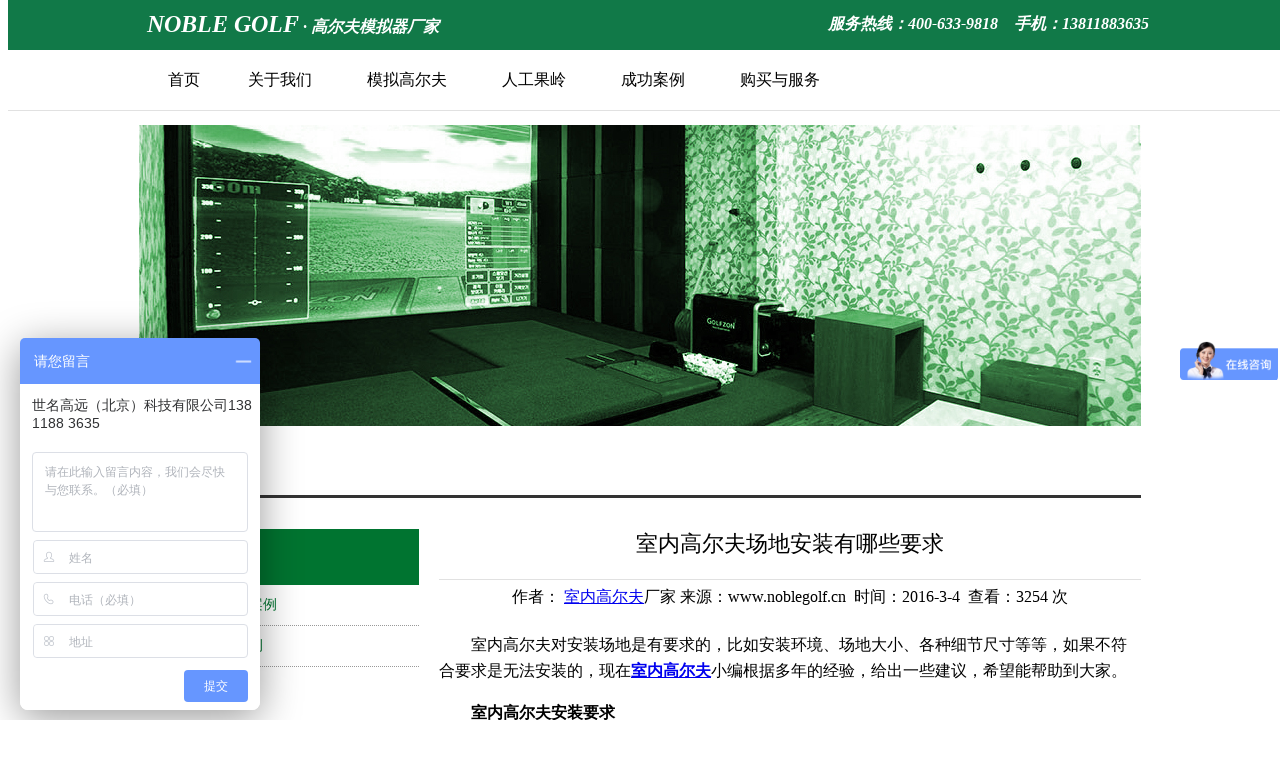

--- FILE ---
content_type: text/html
request_url: http://www.noblegolf.cn/gongchenganli_show.asp?lb_id=226
body_size: 5546
content:

<!DOCTYPE HTML PUBLIC "-//W3C//DTD HTML 4.01 Transitional//EN" "http://www.w3.org/TR/html4/loose.dtd">
<html>
<head>
<meta http-equiv="Content-Type" content="text/html; charset=utf-8">
<title>室内高尔夫场地安装有哪些要求_世名高远（北京）科技有限公司</title>
<meta name="description" content="室内高尔夫对安装场地是有要求的，比如安装环境、场地大小、各种细节尺寸等等，如果不符合要求是无法安装的，现在室内高尔夫小编根据多年的经验，给出一些建议，希望能帮助到大家。">
<link href="smgy.css" rel="stylesheet" type="text/css">
<script>
var _hmt = _hmt || [];
(function() {
  var hm = document.createElement("script");
  hm.src = "//hm.baidu.com/hm.js?006b9a2bc333a27bf517b8a5de598fc9";
  var s = document.getElementsByTagName("script")[0];
  s.parentNode.insertBefore(hm, s);
})();
</script>
</head>

<body>
<table width="100%"  border="0" cellspacing="0" cellpadding="0">
  <tr>
    <td><table style="position:fixed;z-index:1000000; top:0;"  width="100%"  border="0" cellspacing="0" cellpadding="0">
  <tr>
    <td height="50" bgcolor="#117948"><table width="1002"  border="0" align="center" cellpadding="0" cellspacing="0">
      <tr>
        <td><div align="left"><span class="xin_logo">NOBLE GOLF</span> <a href="http://www.noblegolf.cn/" target="_blank" style="text-decoration: none;"><span class="xin_logo_cn">· 高尔夫模拟器厂家</span></a></div></td>
      <td><div align="right" class="xin_tel">服务热线：400-633-9818　手机：13811883635</div></td>
      </tr>
    </table></td>
  </tr>
  <tr>
    <td height="50" bgcolor="#FFFFFF" class="xx_xb"><table width="1002"  border="0" align="center" cellpadding="0" cellspacing="0">
      <tr>
        <td><div align="left">
          <table width="700"  border="0" align="left" cellpadding="0" cellspacing="0">
            <tr>
              <td width="73"><div align="center"><a href="http://www.noblegolf.cn/" class="xin_cd" target="_blank">首页</a></div></td>
            <td width="119"><div align="center"><a href="http://www.noblegolf.cn/noble.asp" class="xin_cd" target="_blank"  title="关于我们" >关于我们</a></div></td>
              <td width="135"><div align="center"><a href="http://www.noblegolf.cn/golf_moniqi.asp" class="xin_cd" target="_blank"  title="模拟高尔夫" >模拟高尔夫</a></div></td>
              <td width="119"><div align="center"><a href="http://www.noblegolf.cn/rengongguoling.asp" class="xin_cd" target="_blank"  title="人工果岭" >人工果岭</a></div></td>
              <td width="119"><div align="center"><a href="http://www.noblegolf.cn/gongchenganli.asp" class="xin_cd" target="_blank"  title="成功案例" >成功案例</a></div></td>
              <td width="135"><div align="center"><a href="http://www.noblegolf.cn/lianxiwomen.asp" class="xin_cd" target="_blank" title="购买与服务" >购买与服务</a></div></td>
            </tr>
          </table>
        </div></td>
      </tr>
    </table></td>
  </tr>
</table>
</td>
  </tr>
  <tr>
    <td style="padding-top:50px;"><table width="1002"  border="0" align="center" cellpadding="0" cellspacing="0">
        <tr>
          <td height="67"><div align="right"><a href="">中文</a> | <a href="">English</a> | <a href="">한국어</a></div></td>
        </tr>
        <tr>
          <td><img src="images/banner_anli.jpg" width="1002" height="301"></td>
        </tr>
        <tr>
          <td height="103"><table width="100%"  border="0" cellpadding="0" cellspacing="0">
            <tr>
              <td height="38" valign="top" class="nr_bt_xb"><div align="left"><a href="http://www.noblegolf.cn/" target="_blank"  >首页</a> &gt; 高球知识</div></td>
            </tr>
          </table></td>
        </tr>
        <tr>
          <td><table width="100%"  border="0" cellspacing="0" cellpadding="0">
            <tr valign="top">
              <td width="19%"><table width="300"  border="0" align="left" cellpadding="0" cellspacing="0">
                  <tr valign="top">
                    <td><table width="300"  border="0" align="left" cellpadding="0" cellspacing="0">
                        <tr>
                          <td><table width="280"  border="0" align="left" cellpadding="0" cellspacing="0">
                              <tr>
                                <td height="56" bgcolor="#007430"><div align="left"><a href="#" class="youshi_lb">名远案例</a></div></td>
                              </tr>
                              <tr>
                                <td><table width="100%"  border="0" cellspacing="0" cellpadding="0">
                                    <tr>
                                      <td><a href="gongchenganli.asp" class="youshi_left_cd">室内高尔夫部分案例</a></td>
                                    </tr>
                                    <tr>
                                      <td><a href="gongchenganli_rengongguolinganli.asp" class="youshi_left_cd">人工果岭部分案例</a></td>
                                    </tr>
                                </table></td>
                              </tr>
                          </table></td>
                        </tr>
                    </table></td>
                  </tr>
              </table></td>
              <td width="91%"><table width="100%"  border="0" cellpadding="0" cellspacing="0">
              <tr>
                <td height="50" valign="top" class="xx_xb"><div align="center" class="new_title">室内高尔夫场地安装有哪些要求</div></td>
              </tr>
              <tr>
                <td height="36"><div align="center">作者： <a href="http://www.noblegolf.cn/" target="_blank">室内高尔夫</a>厂家&nbsp;来源：www.noblegolf.cn&nbsp; 时间：2016-3-4&nbsp;
				  查看：3254 次</div></td>
              </tr>
              <tr>
                <td class="gs_gao"><P><FONT face=Verdana>　　室内高尔夫对安装场地是有要求的，比如安装环境、场地大小、各种细节尺寸等等，如果不符合要求是无法安装的，现在<STRONG><A href="http://www.noblegolf.cn/">室内高尔夫</A></STRONG>小编根据多年的经验，给出一些建议，希望能帮助到大家。</FONT></P>
<P><FONT face=Verdana>　<STRONG>　室内高尔夫安装要求</STRONG></FONT></P>
<P><FONT face=Verdana><STRONG>　　1、适合安装在哪些场合？</STRONG></FONT></P>
<P><FONT face=Verdana>　　室内高尔夫是一项仿真室外高尔夫的运动，可以安装在私人别墅、会所、星级酒店、高尔夫学院、教学机构、室内练习场、健身俱乐部、休闲度假场所、高尔夫球场休息室、公司员工俱乐部、商务会馆与各大休闲娱乐中心等等。</FONT></P>
<P><FONT face=Verdana><STRONG>　　2、对场地小尺寸是多少？</STRONG></FONT></P>
<P><FONT face=Verdana>　　室内高尔夫安装场地一般设置在空旷的室内，无特殊要求，小尺寸为：3.5×2.7×5米（宽、高、深）。</FONT></P>
<P><FONT face=Verdana>　<STRONG>　3、地面施工要求有哪些？</STRONG></FONT></P>
<P><FONT face=Verdana>　　室内高尔夫要求地面平整，在水泥地面上用50px厚的木板做木龙骨支架。</FONT></P>
<P><FONT face=Verdana>　<STRONG>　4、设备安装要求有哪些？</STRONG></FONT></P>
<P><FONT face=Verdana>　　1.在留好的地台板上安装击球垫；屏幕采用高密度尼龙布制作，耐力强，抗击打；</FONT></P>
<P><FONT face=Verdana>　　2.在防撞板的后侧，固定屏幕固定架；</FONT></P>
<P><FONT face=Verdana>　　3.固定架施工完后，开始用屏幕的拉力器固定屏幕。</FONT></P></td>
              </tr>
              <tr>
                <td class="xx_xb">&nbsp;</td>
              </tr>
              <tr>
                <td height="36" valign="bottom"><table width="390"  border="0" align="right" cellpadding="0" cellspacing="0">
                    <tr>
                      <td><div align="left">
                          <div class="bdsharebuttonbox"><a href="#" class="bds_more" data-cmd="more">分享到：</a><a href="#" class="bds_qzone" data-cmd="qzone" title="分享到QQ空间">QQ空间</a><a href="#" class="bds_tsina" data-cmd="tsina" title="分享到新浪微博">新浪微博</a><a href="#" class="bds_tqq" data-cmd="tqq" title="分享到腾讯微博">腾讯微博</a><a href="#" class="bds_renren" data-cmd="renren" title="分享到人人网">人人网</a><a href="#" class="bds_weixin" data-cmd="weixin" title="分享到微信">微信</a></div>
                          <script>window._bd_share_config={"common":{"bdSnsKey":{},"bdText":"","bdMini":"2","bdMiniList":false,"bdPic":"","bdStyle":"1","bdSize":"24"},"share":{"bdSize":16},"image":{"viewList":["qzone","tsina","tqq","renren","weixin"],"viewText":"分享到：","viewSize":"16"},"selectShare":{"bdContainerClass":null,"bdSelectMiniList":["qzone","tsina","tqq","renren","weixin"]}};with(document)0[(getElementsByTagName('head')[0]||body).appendChild(createElement('script')).src='http://bdimg.share.baidu.com/static/api/js/share.js?v=89860593.js?cdnversion='+~(-new Date()/36e5)];</script>
                      </div></td>
                    </tr>
                </table></td>
              </tr>
              <tr>
                <td height="40" valign="bottom"><table width="98%"  border="0" align="center" cellpadding="0" cellspacing="0">
                    <tr>
                      <td height="31"><div align="left">
                          
              上一篇：<a href="gongchenganli_show.asp?lb_id=227">世名高远室内高尔夫系统的性能特点</a>
              
                      </div></td>
                    </tr>
                    <tr>
                      <td height="31"><div align="left">
                          
              下一篇：<a href="gongchenganli_show.asp?lb_id=225">如何选择一款好的室内高尔夫</a>
              
                      </div></td>
                    </tr>
                </table></td>
              </tr>
            </table></td>
            </tr>
          </table>
          </td>
        </tr>
        <tr>
          <td height="61">&nbsp;</td>
        </tr>
    </table></td>
  </tr>
  <tr>
    <td><link href="smgy.css" rel="stylesheet" type="text/css">
<table width="100%"  border="0" cellpadding="0" cellspacing="0">
  <tr>
    <td height="160" bgcolor="#46a375"><div align="center"><img src="images/gg.png" alt="模拟高尔夫" width="998" height="135" /></div></td>
  </tr>
            <tr>
              <td height="22" class="foot_b">&nbsp;</td>
            </tr>
            <tr>
              <td bgcolor="#626262"><table width="1002"  border="0" align="center" cellpadding="0" cellspacing="0">
                <tr>
                  <td height="30" colspan="2">&nbsp;</td>
                </tr>
                <tr>
                  <td width="501"><table width="480"  border="0" align="left" cellpadding="0" cellspacing="0">
                    <tr>
                      <td height="40" valign="top" class="foot_bt"><div align="left">品牌简介</div></td>
                    </tr>
                    <tr>
                      <td class="foot_nr">NOBLE SCREEN GOLF<br>
                        创造的是一种全新真实的高尔夫运动方式。<br>
                      以便任何人、任何时间、地点都可以轻松享受高尔夫带来的乐趣。</td>
                    </tr>
                    <tr>
                      <td><a href="http://www.noblegolf.cn/noble.asp" class="foot_more">more details</a></td>
                    </tr>
                  </table></td>
                <td width="501" valign="top"><table width="480"  border="0" align="right" cellpadding="0" cellspacing="0">
                  <tr>
                    <td height="40" valign="top" class="foot_bt"><div align="left">联系我们</div></td>
                  </tr>
                  <tr>
                    <td><table width="100%"  border="0" cellspacing="0" cellpadding="0">
                      <tr>
                        <td width="36"><div align="left"><img src="images/244.png" width="26" height="26"></div></td>
                      <td><div align="left"><span class="foot_nr">定制专线：400-633-9818　　&nbsp; 售后热线：400-812-1801<br>
</span></div></td>
                      </tr>
                      <tr>
                        <td height="40"><div align="left"></div></td>
                      <td><div align="left"><span class="foot_nr">咨询热线：138-1188-3635　　官方网址：WWW.NOBLEGOLF.CN</span></div></td>
                      </tr>
                      <tr>
                        <td><div align="left"><img src="images/187.png" width="26" height="26"></div></td>
                      <td><div align="left"><span class="foot_nr">北京市通州区宋庄镇潞苑北大街15号体验展示厅</span></div></td>
                      </tr>
                    </table></td>
                  </tr>
                </table></td>
                </tr>
                <tr>
                  <td height="80" colspan="2"><table width="100%"  border="0" cellspacing="0" cellpadding="0">
                    <tr>
                      <td class="foot_yanse"><div align="left"><a href="http://www.noblegolf.cn/" target="_blank">世名高远（北京）科技有限公司</a>　WWW.NOBLEGOLF.CN　备案号：<a href="https://beian.miit.gov.cn/" target="_blank" class="foot_cd">京ICP备17071506号-1</a> 版权所有 
					  <a style="color:#fff;text-decoration: none;" href="http://www.noblegolf.cn/sitemap.xml" target="_blank">XML地图</a></div></td>
                   
                    </tr>
                  </table></td>
                </tr>
              </table></td>
            </tr>
        </table>
<script>
(function(){
    var bp = document.createElement('script');
    var curProtocol = window.location.protocol.split(':')[0];
    if (curProtocol === 'https') {
        bp.src = 'https://zz.bdstatic.com/linksubmit/push.js';        
    }
    else {
        bp.src = 'http://push.zhanzhang.baidu.com/push.js';
    }
    var s = document.getElementsByTagName("script")[0];
    s.parentNode.insertBefore(bp, s);
})();
</script>
</td>
  </tr>
</table>
<script>
var _hmt = _hmt || [];
(function() {
  var hm = document.createElement("script");
  hm.src = "https://hm.baidu.com/hm.js?006b9a2bc333a27bf517b8a5de598fc9";
  var s = document.getElementsByTagName("script")[0]; 
  s.parentNode.insertBefore(hm, s);
})();
</script>
</body>
</html>